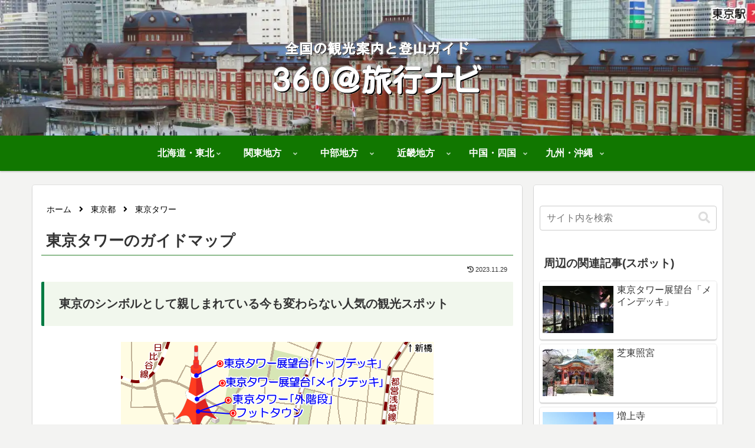

--- FILE ---
content_type: text/html; charset=utf-8
request_url: https://www.google.com/recaptcha/api2/aframe
body_size: 265
content:
<!DOCTYPE HTML><html><head><meta http-equiv="content-type" content="text/html; charset=UTF-8"></head><body><script nonce="vwlfjPMdmcp9m2lj0FOt2w">/** Anti-fraud and anti-abuse applications only. See google.com/recaptcha */ try{var clients={'sodar':'https://pagead2.googlesyndication.com/pagead/sodar?'};window.addEventListener("message",function(a){try{if(a.source===window.parent){var b=JSON.parse(a.data);var c=clients[b['id']];if(c){var d=document.createElement('img');d.src=c+b['params']+'&rc='+(localStorage.getItem("rc::a")?sessionStorage.getItem("rc::b"):"");window.document.body.appendChild(d);sessionStorage.setItem("rc::e",parseInt(sessionStorage.getItem("rc::e")||0)+1);localStorage.setItem("rc::h",'1762719252474');}}}catch(b){}});window.parent.postMessage("_grecaptcha_ready", "*");}catch(b){}</script></body></html>